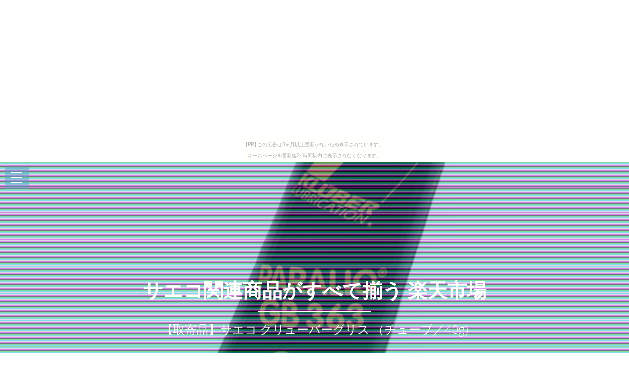

--- FILE ---
content_type: text/html
request_url: http://lgova443.kinugoshi.net/senior-amaryllis/item23.html
body_size: 5739
content:
<!DOCTYPE html>
<html>

<head>
  <title>サエコ関連商品がすべて揃う 楽天市場</title>
  <meta charset="UTF-8">
  <meta http-equiv="X-UA-Compatible" content="IE=edge">
  <meta name="description" content="サエコのことならお任せ下さい。楽天市場の通販サイト">
  <meta name="keywords" content="サエコ">
  <meta content="width=device-width, initial-scale=1, maximum-scale=1, user-scalable=no" name="viewport">
  <link rel="shortcut icon" type="image/x-icon" href="./favicon.ico">
  <link rel="alternate" type="application/rss+xml" title="サエコ関連商品がすべて揃う 楽天市場" href="http://lgova443.kinugoshi.net/senior-amaryllis/sitemap.xml">
  <link rel="stylesheet" href="https://maxcdn.bootstrapcdn.com/bootstrap/3.3.7/css/bootstrap.min.css">
  <link rel="stylesheet" href="https://maxcdn.bootstrapcdn.com/font-awesome/4.7.0/css/font-awesome.min.css">
  <link rel="stylesheet" href="https://unpkg.com/jpncss@latest/dist/bootstrap/jpn.min.css">
  <link rel="stylesheet" href="main.css" media="screen">
</head>

<body><script type="text/javascript" charset="utf-8" src="//asumi.shinobi.jp/encount"></script><div style="text-align: center;"><div style="display: inline-block; position: relative; z-index: 9999;"><script type="text/javascript" charset="utf-8" src="//asumi.shinobi.jp/fire?f=435"></script><script type="text/javascript" charset="utf-8" src="/__sys__inactive_message.js"></script></div></div>
  <div class="menu-area">
    <div id="dl-menu" class="dl-menuwrapper">
      <button class="dl-trigger">Open Menu</button>
      <ul class="dl-menu">
        <li><a href="index.html">Home</a></li>
        <li><a href="index.html#new">New</a></li>
        <li><a href="index.html#ranking">ranking</a></li>
        <li><a href="index.html#popular">popular</a></li>
        <li><a href="index.html#contact">Contact</a></li>
      </ul>
    </div>
  </div>

  <div id="intro">
    <style>#intro:before{background-image:url(https://thumbnail.image.rakuten.co.jp/@0_mall/tonya/cabinet/ikou_20100317_005/img36526.jpg?_ex=700x700);}</style>
    <div class="img_color_top"></div>
    <div class="intro-text">
      <div class="container">
        <div class="row">
          <div class="col-md-12">
            <div class="brand">
              <h1><a href="index.html">サエコ関連商品がすべて揃う 楽天市場</a></h1>
              <div class="line-spacer"></div>
              <p><span>【取寄品】サエコ クリューバーグリス （チューブ／40g)</span></p>
            </div>
          </div>
        </div>
      </div>
    </div>
  </div>

  <!-- new -->
  <section id="new" class="home-section bg-white">
    <div class="container">
      <div class="row">
        <div class="col-md-offset-2 col-md-8">
          <div class="section-heading">
            <h2>【取寄品】サエコ クリューバーグリス （チューブ／40g)</h2>
          </div>
        </div>
      </div>
      <div class="row">
        <div class="col-xs-12 col-sm-4 col-md-4 col-lg-4">
          <div class="box-team wow bounceInDown" data-wow-delay="0.1s">
            <a href="https://hb.afl.rakuten.co.jp/hgc/g00pwd74.bdflw216.g00pwd74.bdflx34c/?pc=http%3A%2F%2Fitem.rakuten.co.jp%2Ftonya%2F36526%2F&m=http%3A%2F%2Fm.rakuten.co.jp%2Ftonya%2Fi%2F10006215%2F"><img src="https://thumbnail.image.rakuten.co.jp/@0_mall/tonya/cabinet/ikou_20100317_005/img36526.jpg?_ex=320x320" alt="" class="img-responsive img_color" /></a>
          </div>
        </div>
        <div class="col-xs-6 col-sm-4 col-md-4 col-lg-4" data-wow-delay="0.3s">
          <div class="box-team wow bounceInDown">
            <a href="https://hb.afl.rakuten.co.jp/hgc/g00pwd74.bdflw216.g00pwd74.bdflx34c/?pc=http%3A%2F%2Fitem.rakuten.co.jp%2Ftonya%2F36526%2F&m=http%3A%2F%2Fm.rakuten.co.jp%2Ftonya%2Fi%2F10006215%2F"><img src="https://thumbnail.image.rakuten.co.jp/@0_mall/tonya/cabinet/ikou_20100317_005/img36526.jpg?_ex=320x320" alt="" class="img-responsive img_color" /></a>
          </div>
        </div>
        <div class="col-xs-6 col-sm-4 col-md-4 col-lg-4" data-wow-delay="0.5s">
          <div class="box-team wow bounceInDown">
            <a href="https://hb.afl.rakuten.co.jp/hgc/g00pwd74.bdflw216.g00pwd74.bdflx34c/?pc=http%3A%2F%2Fitem.rakuten.co.jp%2Ftonya%2F36526%2F&m=http%3A%2F%2Fm.rakuten.co.jp%2Ftonya%2Fi%2F10006215%2F"><img src="https://thumbnail.image.rakuten.co.jp/@0_mall/tonya/cabinet/ikou_20100317_005/img36526.jpg?_ex=320x320" alt="" class="img-responsive img_color" /></a>
          </div>
        </div>
      </div>
    
      <div class="row" style="text-align:left;">
        <div class="col-xs-12 col-md-6">
          <p>いつでも美しく保ちたい。</p>
<p>サエコメンテナンス部品 全自動エスプレッソマシンの心臓部であるブルーイングユニットは定期的にグリースの塗布を行うことで、快適にご使用いただけます。</p>
<p> 内容量：40g（チューブ）　</p>
        </div>
    <div class="col-12 col-md-6">
      <table class="table table-striped table-responsive thead-dark" style="margin-top:1em;font-size:1.2em;"
        <tr><th style="padding:12px;">レビュー件数</th><td>1     </td></tr>
        <tr><th style="padding:12px;">レビュー平均</th><td>5.0   </td></tr>
        <tr><th style="padding:12px;">ショップ    </th><td><a href="https://hb.afl.rakuten.co.jp/hgc/g00pwd74.bdflw216.g00pwd74.bdflx34c/?pc=http%3A%2F%2Fwww.rakuten.co.jp%2Ftonya%2F&m=http%3A%2F%2Fm.rakuten.co.jp%2Ftonya%2F">FRESH ROASTER珈琲問屋 楽天市場店</a></td></tr>
        <tr><th style="padding:12px;">税込価格    </th><td>3,240円     </td></tr>
      </table>
      <div class="text-center" style="margin-top:20px;border-bottom: 3px solid #adadad;"><a href="https://hb.afl.rakuten.co.jp/hgc/g00pwd74.bdflw216.g00pwd74.bdflx34c/?pc=http%3A%2F%2Fitem.rakuten.co.jp%2Ftonya%2F36526%2F&m=http%3A%2F%2Fm.rakuten.co.jp%2Ftonya%2Fi%2F10006215%2F" class="btn btn-lg bg-info" style="width:100%;"><i class="fa fa-shopping-basket" aria-hidden="true"></i> 購入する</a></div>
    </div>
      </div>
    </div>
  </section>





  <!-- spacer -->
  <section id="spacer1" class="home-section spacer">
    <div class="img_color_top"></div>
    <div class="container">
      <div class="row">
        <div class="col-md-12">
          <div class="color-light">
            <h2 class="wow bounceInDown" data-wow-delay="1s">Weekly Ranking Top 5</h2>
            <p class="lead wow bounceInUp" data-wow-delay="2s">サエコ関連アイテムの週間売上トップ５</p>
          </div>
        </div>
      </div>
    </div>
  </section>

  <!-- ranking -->
  <section id="ranking" class="home-section bg-white">
    <div class="container">
      <div class="row">
        <div class="col-xs-12 col-sm-6">
          <div class="box-team wow bounceInDown" data-wow-delay="0.1s">
            <a href="item4.html"><img src="https://thumbnail.image.rakuten.co.jp/@0_mall/watch-isshindo/cabinet/7years/cb1070-56a7.jpg?_ex=320x320" alt="" class="img-responsive img_color" /><p>シチズン CB1070-56A ソーラー電波時計 アテッサ エコ・ドライブ電波時計 ダイレクトフライト 針表示式</p></a>
          </div>
        </div>

        <div class="col-xs-12 col-sm-6" data-wow-delay="0.3s">
          <div class="box-team wow bounceInDown">
            <a href="item5.html"><img src="https://thumbnail.image.rakuten.co.jp/@0_mall/wassyoimura-japan/cabinet/2015-1/608907.jpg?_ex=320x320" alt="" class="img-responsive img_color" /><p>cb1070-56a citizen シチズン attesa アテッサ 送料無料 送料込み ギフト プレゼント 男性 カッコイイ 国内正規品 フォーマル</p></a>
          </div>
        </div>

      </div>
      <div class="row">
        <div class="col-xs-12 col-sm-4">
          <div class="box-team wow bounceInDown" data-wow-delay="0.1s">
            <a href="item6.html"><img src="https://thumbnail.image.rakuten.co.jp/@0_mall/watch-isshindo/cabinet/7years/imgrc0068454633.jpg?_ex=320x320" alt="" class="img-responsive img_color" /><p>CB3010-57A シチズン アテッサ ダイレクトフライト エコドライブ 電波時計 CB301057A</p></a>
          </div>
        </div>

        <div class="col-xs-12 col-sm-4" data-wow-delay="0.3s">
          <div class="box-team wow bounceInDown">
            <a href="item7.html"><img src="https://thumbnail.image.rakuten.co.jp/@0_mall/mio-footwear/cabinet/shohin07/reebok-saeko-001.jpg?_ex=320x320" alt="" class="img-responsive img_color" /><p>【送料無料】リーボック イージートーン 美脚紗栄子 edition SKO レディースREEBOK EASYTONE サエコ【RCP】</p></a>
          </div>
        </div>

        <div class="col-xs-12 col-sm-4" data-wow-delay="0.5s">
          <div class="box-team wow bounceInDown">
            <a href="item8.html"><img src="https://thumbnail.image.rakuten.co.jp/@0_mall/watch-isshindo/cabinet/7years/at9044-51e7.jpg?_ex=320x320" alt="" class="img-responsive img_color" /><p>AT9044-51E シチズン アテッサ ダブルダイレクトフライト エコドライブ 電波時計 メンズタイプ AT904451E</p></a>
          </div>
        </div>

      </div>
    </div>
  </section>

  <!-- spacer 2 -->
  <section id="spacer2" class="home-section spacer">
    <div class="img_color_top"></div>
    <div class="container">
      <div class="row">
        <div class="col-md-12">
          <div class="color-light">
            <h2 class="wow bounceInDown" data-wow-delay="1s">Popular items in our shop</h2>
            <p class="lead wow bounceInUp" data-wow-delay="2s">当店で人気のサエコ関連アイテム</p>
          </div>
        </div>
      </div>
    </div>
  </section>

  <!-- Popular -->
  <section id="popular" class="home-section bg-gray">
    <div class="container">
      <div class="row">
        <div class="col-xs-6 col-sm-4 col-md-3">
          <a href="item9.html"><span class="square" style="background:url(https://thumbnail.image.rakuten.co.jp/@0_mall/lacotto/cabinet/03884361/03950213/04606794/imgrc0068720699.jpg?_ex=240x240);"></span></a>
        </div>
        <div class="col-xs-6 col-sm-4 col-md-3">
          <a href="item10.html"><span class="square" style="background:url(https://thumbnail.image.rakuten.co.jp/@0_mall/nanaple/cabinet/citizen1/at9044-51e-a.jpg?_ex=240x240);"></span></a>
        </div>
        <div class="col-xs-6 col-sm-4 col-md-3">
          <a href="item11.html"><span class="square" style="background:url(https://thumbnail.image.rakuten.co.jp/@0_mall/citygas/cabinet/shohin09/ea57-0065.jpg?_ex=240x240);"></span></a>
        </div>
        <div class="col-xs-6 col-sm-4 col-md-3">
          <a href="item12.html"><span class="square" style="background:url(https://thumbnail.image.rakuten.co.jp/@0_mall/wassyoimura-japan/cabinet/2013-01/601681.jpg?_ex=240x240);"></span></a>
        </div>
        <div class="col-xs-6 col-sm-4 col-md-3">
          <a href="item13.html"><span class="square" style="background:url(https://thumbnail.image.rakuten.co.jp/@0_mall/marisqueen/cabinet/04999109/05070995/imgrc0077083622.jpg?_ex=240x240);"></span></a>
        </div>
        <div class="col-xs-6 col-sm-4 col-md-3">
          <a href="item14.html"><span class="square" style="background:url(https://thumbnail.image.rakuten.co.jp/@0_mall/watch-isshindo/cabinet/7years/cc3010-51a7.jpg?_ex=240x240);"></span></a>
        </div>
        <div class="col-xs-6 col-sm-4 col-md-3">
          <a href="item15.html"><span class="square" style="background:url(https://thumbnail.image.rakuten.co.jp/@0_mall/hatten/cabinet/citizen/at3014-54e.jpg?_ex=240x240);"></span></a>
        </div>
        <div class="col-xs-6 col-sm-4 col-md-3">
          <a href="item16.html"><span class="square" style="background:url(https://thumbnail.image.rakuten.co.jp/@0_mall/bigboys/cabinet/citizen/attesa/cb0120-55e.jpg?_ex=240x240);"></span></a>
        </div>
        <div class="col-xs-6 col-sm-4 col-md-3">
          <a href="item17.html"><span class="square" style="background:url(https://thumbnail.image.rakuten.co.jp/@0_mall/wassyoimura-japan/cabinet/2013-01/601053.jpg?_ex=240x240);"></span></a>
        </div>
        <div class="col-xs-6 col-sm-4 col-md-3">
          <a href="item18.html"><span class="square" style="background:url(https://thumbnail.image.rakuten.co.jp/@0_mall/tokeiten/cabinet/citizen-01/at9096-57e_1.jpg?_ex=240x240);"></span></a>
        </div>
        <div class="col-xs-6 col-sm-4 col-md-3">
          <a href="item19.html"><span class="square" style="background:url(https://thumbnail.image.rakuten.co.jp/@0_mall/watch-isshindo/cabinet/7years/cb0120-55e7.jpg?_ex=240x240);"></span></a>
        </div>
        <div class="col-xs-6 col-sm-4 col-md-3">
          <a href="item20.html"><span class="square" style="background:url(https://thumbnail.image.rakuten.co.jp/@0_mall/udetokei-watch/cabinet/2013-01/601053.jpg?_ex=240x240);"></span></a>
        </div>
        <div class="col-xs-6 col-sm-4 col-md-3">
          <a href="item21.html"><span class="square" style="background:url(https://thumbnail.image.rakuten.co.jp/@0_mall/watch-isshindo/cabinet/7years/cc1086-50e7.jpg?_ex=240x240);"></span></a>
        </div>
        <div class="col-xs-6 col-sm-4 col-md-3">
          <a href="item22.html"><span class="square" style="background:url(https://thumbnail.image.rakuten.co.jp/@0_mall/tokeiband/cabinet/citizen-02/cb3015-53e_1.jpg?_ex=240x240);"></span></a>
        </div>
        <div class="col-xs-6 col-sm-4 col-md-3">
          <a href="item23.html"><span class="square" style="background:url(https://thumbnail.image.rakuten.co.jp/@0_mall/tonya/cabinet/ikou_20100317_005/img36526.jpg?_ex=240x240);"></span></a>
        </div>
        <div class="col-xs-6 col-sm-4 col-md-3">
          <a href="item24.html"><span class="square" style="background:url(https://thumbnail.image.rakuten.co.jp/@0_mall/auc-star-parts/cabinet/battery/imgrc0073495282.jpg?_ex=240x240);"></span></a>
        </div>
        <div class="col-xs-6 col-sm-4 col-md-3">
          <a href="item25.html"><span class="square" style="background:url(https://thumbnail.image.rakuten.co.jp/@0_mall/abbeyroad/cabinet/attesa/cb3010-57e.jpg?_ex=240x240);"></span></a>
        </div>
        <div class="col-xs-6 col-sm-4 col-md-3">
          <a href="item26.html"><span class="square" style="background:url(https://thumbnail.image.rakuten.co.jp/@0_mall/wassyoimura-japan/cabinet/2015-1/608908.jpg?_ex=240x240);"></span></a>
        </div>
        <div class="col-xs-6 col-sm-4 col-md-3">
          <a href="item27.html"><span class="square" style="background:url(https://thumbnail.image.rakuten.co.jp/@0_mall/watch-isshindo/cabinet/7years/cb1070-56e7.jpg?_ex=240x240);"></span></a>
        </div>
        <div class="col-xs-6 col-sm-4 col-md-3">
          <a href="item28.html"><span class="square" style="background:url(https://thumbnail.image.rakuten.co.jp/@0_mall/auc-star-parts/cabinet/battery/imgrc0073495282.jpg?_ex=240x240);"></span></a>
        </div>
        <div class="col-xs-6 col-sm-4 col-md-3">
          <a href="item29.html"><span class="square" style="background:url(https://thumbnail.image.rakuten.co.jp/@0_mall/tels/cabinet/takechi/saeco/melf2000.jpg?_ex=240x240);"></span></a>
        </div>
        <div class="col-xs-6 col-sm-4 col-md-3">
          <a href="item30.html"><span class="square" style="background:url(https://thumbnail.image.rakuten.co.jp/@0_mall/tel-j/cabinet/kichin/coffee/saeco/melf2000-180ml.jpg?_ex=240x240);"></span></a>
        </div>

      </div>
    </div>
  </section>

  <section class="home-section bg-white">
      <article id="kanren_tweet">
	<header>
		<h2>
			<i class="fa fa-twitter-square" aria-hidden="true" style="color:#0086D1;"></i>
			<strong>サエコ</strong> 関連ツイート
		</h2>
	</header>
	<article class="tweet_item">
<!-- START_TWEET --><blockquote class="twitter-tweet" data-conversation="none" data-lang="ja">
			<p lang="ja" dir="ltr">SP 松下奈緒 画像 ブログ グラフ サエコ 小西真奈美 道端アンジェリカ ほしのあき 比留川游 鷲尾いさ子 永作博美 小野恵令奈 池内淳子 武井咲 谷桃子 松田聖子 小倉優子 内永ゆか子 天海祐希 澤山璃奈 松本志のぶ 小泉今日子</p>
			<img src="http://abs.twimg.com/sticky/default_profile_images/default_profile_normal.png" /> @mainasikouseiko <a href="https://twitter.com/mainasikouseiko/status/994835440522944515" target="_brank">2018/05/11 16:03</a>
		</blockquote>

		<blockquote class="twitter-tweet" data-conversation="none" data-lang="ja">
			<p lang="ja" dir="ltr">SP 松下奈緒 画像 ブログ グラフ サエコ 小西真奈美 道端アンジェリカ ほしのあき 比留川游 鷲尾いさ子 永作博美 小野恵令奈 池内淳子 武井咲 谷桃子 松田聖子 小倉優子 内永ゆか子 天海祐希 澤山璃奈 松本志のぶ 小泉今日子</p>
			<img src="http://abs.twimg.com/sticky/default_profile_images/default_profile_normal.png" /> @hotonndo0 <a href="https://twitter.com/hotonndo0/status/994797705477148672" target="_brank">2018/05/11 13:33</a>
		</blockquote>

		<blockquote class="twitter-tweet" data-conversation="none" data-lang="ja">
			<p lang="ja" dir="ltr">サエコだっこ https://t.co/zREGcIEENY</p>
			<img src="http://pbs.twimg.com/profile_images/459900908902416384/tJ-RYdPd_normal.jpeg" /> @densetu_itigo <a href="https://twitter.com/densetu_itigo/status/994913361920802817" target="_brank">2018/05/11 21:13</a>
		</blockquote><!-- END_TWEET -->
		<script async src="https://platform.twitter.com/widgets.js" charset="utf-8"></script>
	</article>
</article>
  </section>

  <section class="home-section bg-gray">
    <article id="kakolink">
	<header>
		<h2>
			<i class="fa fa-bookmark" aria-hidden="true" style="color:#ec9800;"></i>
			<strong>サエコ</strong> おすすめサイト
		</h2>
	</header>
	<article class="kakolink_item">
		<ul>
<!-- START_LINK -->
			<li><a href="http://www.geocities.jp/wduteiwuigeoful/composed_assertion/" target="_blank">引き出物 世界の非常食になりませんように</a></li>


			<li><a href="http://www.geocities.jp/jweawatitoothaly/cossackgreentelephone/" target="_blank">知らなかった! コントローラーの謎</a></li>


			<li><a href="http://sound.jp/hrahilorth/londonplanebuckeye/" target="_blank">ロビンだけど、質問ある?</a></li>


			<li><a href="http://iamoeist.yukimizake.net/indochina4265/" target="_blank">シュトーレン きになっちゃう。</a></li>


			<li><a href="http://sound.jp/wki00rive/protein/" target="_blank">かたつむり 明日は、きっと、できる。</a></li>

<!-- END_LINK -->
		</ul>
	</article>
</article>
  </section>

  <section class="bg-white">
    
  </section>

  <section class="home-section bg-white">
    <div class="container">
    <div id="page_navi" style="width:100%;text-align:center;margin-top:30px;">
      <a id="btn_prev" class="btn btn-info" href="item22.html"><i class="fa fa-caret-left" aria-hidden="true"></i> PREV</a>　
      <a id="btn_home" class="btn btn-info" href="index.html"     >● HOME ●</a>　
      <a id="btn_next" class="btn btn-info" href="item24.html">NEXT <i class="fa fa-caret-right" aria-hidden="true"></i></a>
    </div>
    </div>
  </section>

  <footer>
    <div class="container">
      <div class="row">
        <div class="col-md-12">
          <p>&copy; サエコ関連商品がすべて揃う 楽天市場</p>
          <div class="credits">
            <!--
              All the links in the footer should remain intact.
              You can delete the links only if you purchased the pro version.
              Licensing information: https://bootstrapmade.com/license/
              Purchase the pro version with working PHP/AJAX contact form: https://bootstrapmade.com/buy/?theme=Mamba
            -->
            <a href="https://bootstrapmade.com/">Free Bootstrap Themes</a> by <a href="https://bootstrapmade.com/">BootstrapMade</a>
          </div>

        </div>
      </div>
    </div>
  </footer>

  <!-- js -->
  <script src="https://ajax.googleapis.com/ajax/libs/jquery/1.10.2/jquery.min.js"></script>
  <script src="https://maxcdn.bootstrapcdn.com/bootstrap/3.3.7/js/bootstrap.min.js"></script>
  <script src="https://cdnjs.cloudflare.com/ajax/libs/jquery-smooth-scroll/1.4.13/jquery.smooth-scroll.min.js"></script>
  <script src="main.js"></script>
  <script>
  $(function(){
    var file_name = window.location.href.split('/').pop();
    var itemNumber = parseInt(file_name.slice( 4, -5 ) , 10);
    if(itemNumber == 1){
      $('#btn_prev').attr('href' , 'index.html');
    } else if(itemNumber == 30){
      $('#btn_next').addClass('gray').addClass('disabled');
    }
  });
  </script>

<div style="text-align: center;"><div style="display: inline-block; position: relative; z-index: 9999;"><script type="text/javascript" charset="utf-8" src="//asumi.shinobi.jp/fire?f=434"></script></div></div></body>

</html>


--- FILE ---
content_type: text/javascript;charset=UTF-8
request_url: https://s-rtb.send.microad.jp/ad?spot=5f0305ea5c3c153b5a1187eb69a58235&cb=microadCompass.AdRequestor.callback&url=http%3A%2F%2Flgova443.kinugoshi.net%2Fsenior-amaryllis%2Fitem23.html&vo=true&mimes=%5B100%2C300%2C301%2C302%5D&cbt=84e6bc53ffbe98019bc23a031a&pa=false&ar=false&ver=%5B%22compass.js.v1.20.1%22%5D
body_size: 161
content:
microadCompass.AdRequestor.callback({"spot":"5f0305ea5c3c153b5a1187eb69a58235","sequence":"2","impression_id":"4609310190377309741"})

--- FILE ---
content_type: text/javascript; charset=utf-8
request_url: https://spnativeapi-tls.i-mobile.co.jp/api/ad_spot.ashx?partnerId=3461&mediaId=88146&spotId=232163&asn=1&num=7&callback=imobile_jsonp_callback_f9dcd2a212cf&tagv=1.2.45&referer=http://lgova443.kinugoshi.net/senior-amaryllis/item23.html
body_size: -6
content:
imobile_jsonp_callback_f9dcd2a212cf({"result":{"code":3,"message":"Ad not found"},"spotInfo":{},"ads":[]})

--- FILE ---
content_type: text/javascript; charset=utf-8
request_url: https://spnativeapi-tls.i-mobile.co.jp/api/ad_spot.ashx?partnerId=3461&mediaId=88146&spotId=232163&asn=2&num=7&callback=imobile_jsonp_callback_fed67538db51&tagv=1.2.45&referer=http://lgova443.kinugoshi.net/senior-amaryllis/item23.html
body_size: -6
content:
imobile_jsonp_callback_fed67538db51({"result":{"code":3,"message":"Ad not found"},"spotInfo":{},"ads":[]})